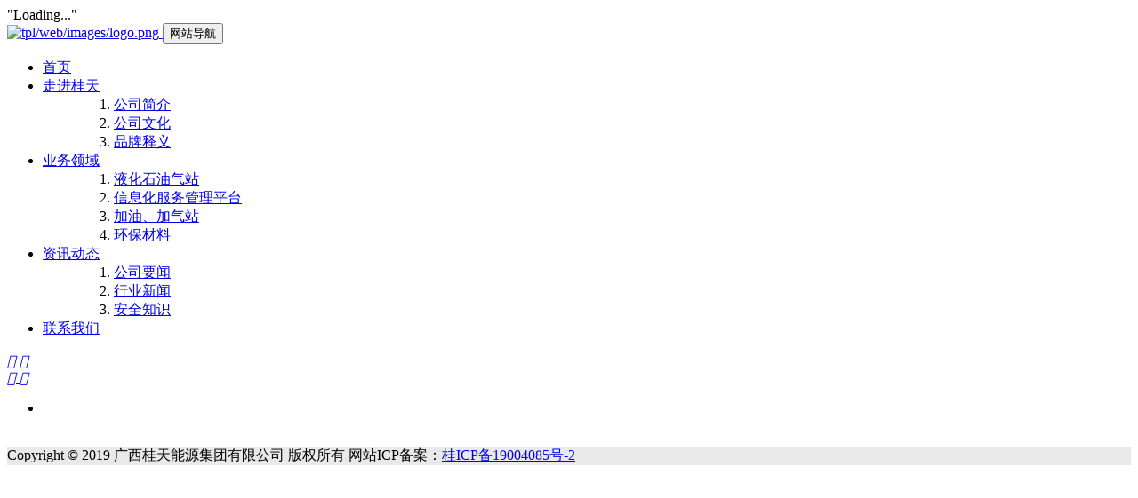

--- FILE ---
content_type: text/html; charset=utf-8
request_url: http://www.guitian.com.cn/
body_size: 3979
content:
<!DOCTYPE html>
<html lang="cn">
<head>
<base href="http://www.guitian.com.cn/" />
<meta name="renderer" content="webkit">
<meta http-equiv="X-UA-Compatible" content="IE=edge,chrome=1">
<meta http-equiv="Content-Type" content="text/html; charset=utf-8" />
<!--[if IE]><meta http-equiv='X-UA-Compatible' content='IE=edge,chrome=1'><![endif]-->
<meta name="viewport" content="width=device-width, initial-scale=1, maximum-scale=1">
<title>广西桂天能源-广西桂天能源集团有限公司</title>
<meta name="keywords" content="液化石油气站,加油站,LNG加气站" />
<meta name="description" content="广西桂天能源有限公司（0771-4177177）总部位于广西首府绿城南宁，在广西各主要地市已建、在建液化石油气站30余家；加油站、LNG加气站及工业气体站20余家；自主研发的聚羧酸母液为核心技术的环保建材公司1家。公司秉承“勤奋·感恩·合作”的企业核心价值观，在液化石油气板块居广西行业领先地位。通过“互联网+” 进一步服务终端用户，为用户提供优质安全的用气体验，百站千店服务千家万户。" />
<!-- Google Fonts -->
<!-- Css -->
<link rel="stylesheet" href="tpl/web/css/bootstrap.min.css" />
<link rel="stylesheet" href="tpl/web/css/font-icons.css" />
<link rel="stylesheet" href="http://www.guitian.com.cn/tpl/web/revolution/css/settings.css" />
<link rel="stylesheet" href="tpl/web/css/style.css" />
<link rel="stylesheet" href="tpl/web/css/huo.css" media="screen" type="text/css" />
<link rel="stylesheet" href="tpl/web/css/zxkf.css">
<!-- Favicons -->
<link rel="shortcut icon" href="tpl/web/images/favicon.ico">
</head>
<body>
<div class="loader-mask">
		<div class="loader">
			"Loading..."
		</div>
	</div>
<main class="main-wrapper"> 

  <header class="nav">
    <div class="nav__holder nav--sticky">
      <div class="container-fluid nav__container nav__container--side-padding">
        <div class="flex-parent">
          <div class="nav__header"> 
            <!-- Logo --> 
            <a href="#" class="logo-container flex-child"> <img class="logo" src="tpl/web/images/logo.png"  alt="tpl/web/images/logo.png"> </a> 
            <!-- Mobile toggle -->
            <button type="button" class="nav__icon-toggle" id="nav__icon-toggle" data-toggle="collapse" data-target="#navbar-collapse"> <span class="sr-only">网站导航</span> <span class="nav__icon-toggle-bar"></span> <span class="nav__icon-toggle-bar"></span> <span class="nav__icon-toggle-bar"></span> </button>
          </div>
          <!-- Navbar -->
          <nav id="navbar-collapse" class="nav__wrap collapse navbar-collapse clearfix">
            <ul class="nav__menu">
												              <li class="nav__dropdown"> <a href="index.html" aria-haspopup="true">首页</a> <i class="ui-arrow-down nav__dropdown-trigger" role="button" aria-haspopup="true" aria-expanded="false"></i> </li>
          				              <li class="nav__dropdown"> <a href="aboutus.html"> 走进桂天</a> 
                <ul class="nav__dropdown-menu">
										<div class="">
											<ol>
																								<li><a href="aboutus.html">公司简介</a></li>
																								<li><a href="18.html">公司文化</a></li>
																								<li><a href="78.html">品牌释义</a></li>
												
											</ol>
										</div>
                </ul>
              </li>
			  
            				              <li class="nav__dropdown"> <a href="19.html">业务领域</a> 
                <ul class="nav__dropdown-menu">
										<div class="">
											<ol>
																								<li><a href="19.html">液化石油气站</a></li>
																								<li><a href="21.html">信息化服务管理平台</a></li>
																								<li><a href="20.html">加油、加气站</a></li>
																								<li><a href="95.html">环保材料</a></li>
												
											</ol>
										</div>
                </ul>
              </li>
			  
            				              <li class="nav__dropdown"> <a href="news/gsxw.html">资讯动态</a> 
                <ul class="nav__dropdown-menu">
										<div class="">
											<ol>
																								<li><a href="news/gsxw.html">公司要闻</a></li>
																								<li><a href="news/xyxw.html">行业新闻</a></li>
																								<li><a href="news/y-qzs.html">安全知识</a></li>
												
											</ol>
										</div>
                </ul>
              </li>
			  
            				              <li class="nav__dropdown"> <a href="contact.html" aria-haspopup="true">联系我们</a> <i class="ui-arrow-down nav__dropdown-trigger" role="button" aria-haspopup="true" aria-expanded="false"></i> </li>
          
			</ul>
            <div class="nav__phone nav__phone--mobile d-lg-none"> 
              <!--
								<span class="nav__phone-text">热线:</span>
								<a href="tel:0770-07798888" class="nav__phone-number">0770-07798888</a>
--> 
            </div>
            <div class="nav__socials nav__socials--mobile d-lg-none">
              <div class="socials"> <a href="#" class="social social-twitter" aria-label="twitter" title="集团公众号" target="_blank">
							<i class="demo-icon icon-wechat">&#xf1d7;</i></a> 
							<a href="#" class="social social-facebook" aria-label="facebook" title="官方邮箱" target="_blank">
								<i class="demo-icon icon-email">&#xe820;</i></a> 
							</div>
            </div>
          </nav>
          <!-- end nav-wrap -->
          <div class="nav__phone nav--align-right d-none d-lg-block"> 
            <!--
							<span class="nav__phone-text">热线:</span>
							<a href="tel:0770-07798888" class="nav__phone-number">0770-07798888</a>
-->  
          </div>
          <div class="nav__socials d-none d-lg-block">
            <div class="socials"> <a href="#" class="social social-twitter" aria-label="twitter" title="集团公众号" target="_blank"><i class="demo-icon icon-wechat">&#xf1d7;</i> <a href="#" class="social social-facebook" aria-label="facebook" title="官方邮箱" target="_blank"><i class="demo-icon icon-email">&#xe820;</i></a> </div>
          </div>
        </div>
        <!-- end flex-parent --> 
      </div>
      <!-- end container --> 
      
    </div>
  </header>
  
  
  
  
  <div class="content-wrapper oh">
    <div class="rev-offset"></div>
    
     
    <div class="rev_slider_wrapper">
      <div class="rev_slider" id="slider-1" data-version="5.0">
        <ul>
                     <li data-fstransition="fade"
							data-transition="fade"
							data-easein="default"
							data-easeout="default"
							data-slotamount="1"
							data-masterspeed="1200"
							data-delay="5000"
							data-title="集团业务"
							> 
            <!-- MAIN IMAGE --> 
            <img src="res/202502/20/8ca047c8655012ee.jpg"
								alt=""
								data-bgrepeat="no-repeat"
								data-bgfit="cover"
								data-bgparallax="7"
								class="rev-slidebg"
								> 
            
            <!-- HERO TITLE -->
            <div class="tp-caption hero-text"
								data-x="30"
								data-y="center"
								data-voffset="[-140,-120,-100,-180]"
								data-fontsize="[72,62,52,46]"
								data-lineheight="[72,62,52,46]"
								data-width="[none, none, none, 300]"
								data-whitespace="[nowrap, nowrap, nowrap, normal]"
								data-frames='[{
									"delay":1000,
									"speed":900,
									"frame":"0",
									"from":"y:150px;opacity:0;",
									"ease":"Power3.easeOut",
									"to":"o:1;"
									},{
									"delay":"wait",
									"speed":1000,
									"frame":"999",
									"to":"opacity:0;","ease":"Power3.easeOut"
								}]'
								data-splitout="none" style="position: relative;"> </div>
            
            <!-- HERO SUBTITLE -->
            <div class="tp-caption small-text"
								data-x="30"
								data-y="center"
								data-voffset="[-40,-30,-20,0]"
								data-fontsize="[21,21,21,21]"
								data-lineheight="34"
								data-width="[none, none, none, 300]"
								data-whitespace="[nowrap, nowrap, nowrap, normal]"
								data-frames='[{
									"delay":1100,
									"speed":900,
									"frame":"0",
									"from":"y:150px;opacity:0;",
									"ease":"Power3.easeOut",
									"to":"o:1;"
									},{
									"delay":"wait",
									"speed":1000,
									"frame":"999",
									"to":"opacity:0;","ease":"Power3.easeOut"
								}]'
								>
								<span style="font-size: 14px;"></span>
								<br>								
								</div>
            
            <!-- BUTTON -->
            <div class="tp-caption"
									data-x="30"
									data-y="center"
									data-voffset="[60,60,60,100]"
									data-lineheight="55"
									data-hoffset="0"
									data-frames='[{
										"delay":1200,
										"speed":900,
										"frame":"0",
										"from":"y:150px;opacity:0;",
										"ease":"Power3.easeOut",
										"to":"o:1;"
										},{
										"delay":"wait",
										"speed":1000,
										"frame":"999",
										"to":"opacity:0;","ease":"Power3.easeOut"
									}]'
									></div>
          </li>
         
                 </ul>
      </div>
    </div>
    
    <!-- 
    <section class="section-wrap blog-grid">
      <div class="container">
        <div class="row">
          <div class="col-lg-4">
            <div class="blog-grid__title-col d-flex flex-column mb-lg-48">
              <div class="title-row">
                <p class="subtitle">Group News</p>
                <h2 class="section-title" style="font-size: 36px;">集团要闻</h2>
                <p style="font-size: 0.8em">集团公司是由防城港、南宁、玉林、河池、百色、钦州、桂林七个地区规模较大的24家燃气公司及1家钢瓶检测站、1个危险品运输车队组成，在广西燃气行业有着良好的口碑和信誉...</p>
              </div>
              <div class="call-us mt-auto"> <i class="icon-Dispacher-2 call-us__icon" style="color: #a1a1a1"></i> <span class="call-us__title" style="color: #666">7*24小时服务热线<br>
                <a href="tel:0770-07798888" class="call-us__phone-number" style="color: #e66100"> 0770-07798888</a></span> </div>
            </div>
          </div>
          <div class="col-lg-7 offset-lg-1">
            <div class="from-blog">
              <div class="row row-60">
                <div class="col-lg-6">
                  <article class="entry">
                    <div class="entry__img-holder"> <a href="#"> <img src="tpl/web/images/blog/from_blog_1.jpg" class="entry__img" alt=""> </a> </div>
                    <div class="entry__body">
                      <ul class="entry__meta">
                        <li class="entry__meta-date"> <span>2019-5-12</span> </li>
                      </ul>
                      <h4 class="entry__title" style="font-size: 14px; line-height: 23px; font-weight: normal !important;"> <a href="#">防城联泰石油气有限公司：地处防城港市防城区茅岭乡，是一家液化气的二级经销商...</a> </h4>
                    </div>
                  </article>
                </div>
                <div class="col-lg-6">
                  <article class="entry">
                    <div class="entry__img-holder"> <a href="#"> <img src="tpl/web/images/blog/from_blog_2.jpg" class="entry__img" alt=""> </a> </div>
                    <div class="entry__body">
                      <ul class="entry__meta">
                        <li class="entry__meta-date"> <span>2019-6-8</span> </li>
                      </ul>
                      <h4 class="entry__title" style="font-size: 14px; line-height: 23px; font-weight: normal !important;"> <a href="#">玉林祥通液化气有限公司：位于玉林市玉州区仁厚镇，为三级供应站...</a> </h4>
                    </div>
                  </article>
                </div>
              </div>
            </div>
          </div>
        </div>
      </div>
    </section>
 --> 
    
  <!-- Footer -->
    <footer class="footer " style="background:#e9e9e9">
      <div class="footer__bottom">
        <div class="container-fluid text-right text-md-center"> <span class="copyright">Copyright © 2019  广西桂天能源集团有限公司 版权所有 网站ICP备案：<a href="http://www.beian.miit.gov.cn/" target="_blank" rel="nofollow">桂ICP备19004085号-2</a></span> </div>
      </div>
      <!-- end footer bottom --> 
    </footer>
    <!-- end footer --> 


  </div>
  <!-- end content wrapper --> 
</main>
<!-- end main wrapper --> 
<!-- jQuery Scripts --> 
<script src="tpl/web/js/jquery.min.js"></script> 
<script src="tpl/web/js/bootstrap.min.js"></script> 
<script src="tpl/web/js/plugins.js"></script> 
<script src="http://www.guitian.com.cn/tpl/web/revolution/js/jquery.themepunch.tools.min.js"></script> 
<script src="http://www.guitian.com.cn/tpl/web/revolution/js/jquery.themepunch.revolution.min.js"></script> 
<script src="tpl/web/js/rev-slider.js"></script> 
<script src="tpl/web/js/scripts.js"></script> 
<!-- Rev Slider Offline Scripts --> 
<script src="http://www.guitian.com.cn/tpl/web/revolution/js/extensions/revolution.extension.video.min.js"></script> 
<script src="http://www.guitian.com.cn/tpl/web/revolution/js/extensions/revolution.extension.carousel.min.js"></script> 
<script src="http://www.guitian.com.cn/tpl/web/revolution/js/extensions/revolution.extension.slideanims.min.js"></script> 
<script src="http://www.guitian.com.cn/tpl/web/revolution/js/extensions/revolution.extension.actions.min.js"></script> 
<script src="http://www.guitian.com.cn/tpl/web/revolution/js/extensions/revolution.extension.layeranimation.min.js"></script> 
<script src="http://www.guitian.com.cn/tpl/web/revolution/js/extensions/revolution.extension.kenburn.min.js"></script> 
<script src="http://www.guitian.com.cn/tpl/web/revolution/js/extensions/revolution.extension.navigation.min.js"></script> 
<script src="http://www.guitian.com.cn/tpl/web/revolution/js/extensions/revolution.extension.migration.min.js"></script> 
<script src="http://www.guitian.com.cn/tpl/web/revolution/js/extensions/revolution.extension.parallax.min.js"></script>
</body>
</html>